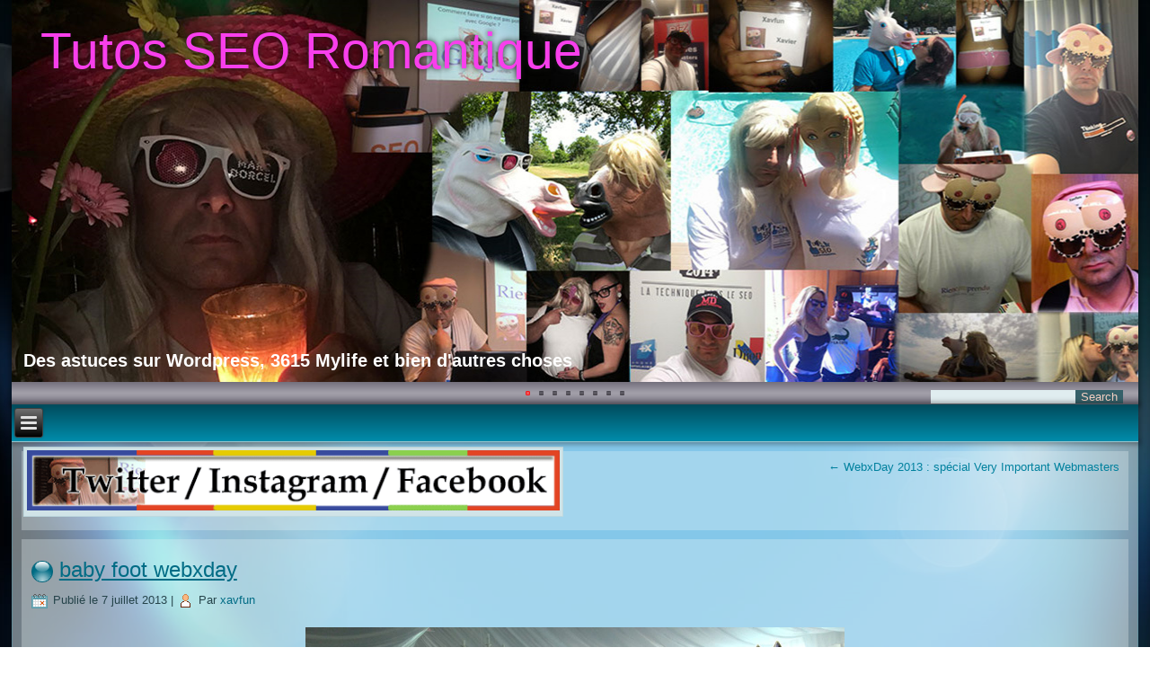

--- FILE ---
content_type: text/html; charset=UTF-8
request_url: http://www.xavfun.info/2013/07/07/webxday-2013/webxday-076/
body_size: 9304
content:
<!DOCTYPE html>
<html lang="fr-FR">
<head>
<meta charset="UTF-8" />
<!-- Created by Artisteer v4.2.0.60623 -->
<meta name="viewport" content="initial-scale = 1.0, maximum-scale = 1.0, user-scalable = no, width = device-width" />
<!--[if lt IE 9]><script src="/html5.js"></script><![endif]-->

<link rel="stylesheet" href="http://www.xavfun.info/wp-content/themes/xavfun2k18/style.css" media="screen" />
<link rel="pingback" href="http://www.xavfun.info/xmlrpc.php" />
<meta name='robots' content='index, follow, max-image-preview:large, max-snippet:-1, max-video-preview:-1' />
	<style>img:is([sizes="auto" i], [sizes^="auto," i]) { contain-intrinsic-size: 3000px 1500px }</style>
	
	<!-- This site is optimized with the Yoast SEO plugin v25.9 - https://yoast.com/wordpress/plugins/seo/ -->
	<title>baby foot webxday - Tutos SEO Romantique</title>
	<link rel="canonical" href="http://www.xavfun.info/2013/07/07/webxday-2013/webxday-076/" />
	<meta property="og:locale" content="fr_FR" />
	<meta property="og:type" content="article" />
	<meta property="og:title" content="baby foot webxday - Tutos SEO Romantique" />
	<meta property="og:description" content="baby foot webxday" />
	<meta property="og:url" content="http://www.xavfun.info/2013/07/07/webxday-2013/webxday-076/" />
	<meta property="og:site_name" content="Tutos SEO Romantique" />
	<meta property="og:image" content="http://www.xavfun.info/2013/07/07/webxday-2013/webxday-076" />
	<meta property="og:image:width" content="800" />
	<meta property="og:image:height" content="600" />
	<meta property="og:image:type" content="image/jpeg" />
	<meta name="twitter:card" content="summary_large_image" />
	<meta name="twitter:site" content="@xavfun" />
	<script type="application/ld+json" class="yoast-schema-graph">{"@context":"https://schema.org","@graph":[{"@type":"WebPage","@id":"http://www.xavfun.info/2013/07/07/webxday-2013/webxday-076/","url":"http://www.xavfun.info/2013/07/07/webxday-2013/webxday-076/","name":"baby foot webxday - Tutos SEO Romantique","isPartOf":{"@id":"http://www.xavfun.info/#website"},"primaryImageOfPage":{"@id":"http://www.xavfun.info/2013/07/07/webxday-2013/webxday-076/#primaryimage"},"image":{"@id":"http://www.xavfun.info/2013/07/07/webxday-2013/webxday-076/#primaryimage"},"thumbnailUrl":"http://www.xavfun.info/wp-content/uploads/2013/07/webxday-076.jpg","datePublished":"2013-07-07T01:17:44+00:00","breadcrumb":{"@id":"http://www.xavfun.info/2013/07/07/webxday-2013/webxday-076/#breadcrumb"},"inLanguage":"fr-FR","potentialAction":[{"@type":"ReadAction","target":["http://www.xavfun.info/2013/07/07/webxday-2013/webxday-076/"]}]},{"@type":"ImageObject","inLanguage":"fr-FR","@id":"http://www.xavfun.info/2013/07/07/webxday-2013/webxday-076/#primaryimage","url":"http://www.xavfun.info/wp-content/uploads/2013/07/webxday-076.jpg","contentUrl":"http://www.xavfun.info/wp-content/uploads/2013/07/webxday-076.jpg","width":800,"height":600},{"@type":"BreadcrumbList","@id":"http://www.xavfun.info/2013/07/07/webxday-2013/webxday-076/#breadcrumb","itemListElement":[{"@type":"ListItem","position":1,"name":"Accueil","item":"http://www.xavfun.info/"},{"@type":"ListItem","position":2,"name":"WebxDay 2013 : spécial Very Important Webmasters","item":"http://www.xavfun.info/2013/07/07/webxday-2013/"},{"@type":"ListItem","position":3,"name":"baby foot webxday"}]},{"@type":"WebSite","@id":"http://www.xavfun.info/#website","url":"http://www.xavfun.info/","name":"Tutos SEO Romantique","description":"Des astuces sur Wordpress, 3615 Mylife et bien d&#039;autres choses","potentialAction":[{"@type":"SearchAction","target":{"@type":"EntryPoint","urlTemplate":"http://www.xavfun.info/?s={search_term_string}"},"query-input":{"@type":"PropertyValueSpecification","valueRequired":true,"valueName":"search_term_string"}}],"inLanguage":"fr-FR"}]}</script>
	<!-- / Yoast SEO plugin. -->


<link rel="alternate" type="application/rss+xml" title="Tutos SEO Romantique &raquo; Flux" href="http://www.xavfun.info/feed/" />
<link rel="alternate" type="application/rss+xml" title="Tutos SEO Romantique &raquo; Flux des commentaires" href="http://www.xavfun.info/comments/feed/" />
<link rel="alternate" type="application/rss+xml" title="Tutos SEO Romantique &raquo; baby foot webxday Flux des commentaires" href="http://www.xavfun.info/2013/07/07/webxday-2013/webxday-076/feed/" />
<script type="text/javascript">
/* <![CDATA[ */
window._wpemojiSettings = {"baseUrl":"https:\/\/s.w.org\/images\/core\/emoji\/16.0.1\/72x72\/","ext":".png","svgUrl":"https:\/\/s.w.org\/images\/core\/emoji\/16.0.1\/svg\/","svgExt":".svg","source":{"concatemoji":"http:\/\/www.xavfun.info\/wp-includes\/js\/wp-emoji-release.min.js?ver=36f91932b930707aba43e2317ad19b24"}};
/*! This file is auto-generated */
!function(s,n){var o,i,e;function c(e){try{var t={supportTests:e,timestamp:(new Date).valueOf()};sessionStorage.setItem(o,JSON.stringify(t))}catch(e){}}function p(e,t,n){e.clearRect(0,0,e.canvas.width,e.canvas.height),e.fillText(t,0,0);var t=new Uint32Array(e.getImageData(0,0,e.canvas.width,e.canvas.height).data),a=(e.clearRect(0,0,e.canvas.width,e.canvas.height),e.fillText(n,0,0),new Uint32Array(e.getImageData(0,0,e.canvas.width,e.canvas.height).data));return t.every(function(e,t){return e===a[t]})}function u(e,t){e.clearRect(0,0,e.canvas.width,e.canvas.height),e.fillText(t,0,0);for(var n=e.getImageData(16,16,1,1),a=0;a<n.data.length;a++)if(0!==n.data[a])return!1;return!0}function f(e,t,n,a){switch(t){case"flag":return n(e,"\ud83c\udff3\ufe0f\u200d\u26a7\ufe0f","\ud83c\udff3\ufe0f\u200b\u26a7\ufe0f")?!1:!n(e,"\ud83c\udde8\ud83c\uddf6","\ud83c\udde8\u200b\ud83c\uddf6")&&!n(e,"\ud83c\udff4\udb40\udc67\udb40\udc62\udb40\udc65\udb40\udc6e\udb40\udc67\udb40\udc7f","\ud83c\udff4\u200b\udb40\udc67\u200b\udb40\udc62\u200b\udb40\udc65\u200b\udb40\udc6e\u200b\udb40\udc67\u200b\udb40\udc7f");case"emoji":return!a(e,"\ud83e\udedf")}return!1}function g(e,t,n,a){var r="undefined"!=typeof WorkerGlobalScope&&self instanceof WorkerGlobalScope?new OffscreenCanvas(300,150):s.createElement("canvas"),o=r.getContext("2d",{willReadFrequently:!0}),i=(o.textBaseline="top",o.font="600 32px Arial",{});return e.forEach(function(e){i[e]=t(o,e,n,a)}),i}function t(e){var t=s.createElement("script");t.src=e,t.defer=!0,s.head.appendChild(t)}"undefined"!=typeof Promise&&(o="wpEmojiSettingsSupports",i=["flag","emoji"],n.supports={everything:!0,everythingExceptFlag:!0},e=new Promise(function(e){s.addEventListener("DOMContentLoaded",e,{once:!0})}),new Promise(function(t){var n=function(){try{var e=JSON.parse(sessionStorage.getItem(o));if("object"==typeof e&&"number"==typeof e.timestamp&&(new Date).valueOf()<e.timestamp+604800&&"object"==typeof e.supportTests)return e.supportTests}catch(e){}return null}();if(!n){if("undefined"!=typeof Worker&&"undefined"!=typeof OffscreenCanvas&&"undefined"!=typeof URL&&URL.createObjectURL&&"undefined"!=typeof Blob)try{var e="postMessage("+g.toString()+"("+[JSON.stringify(i),f.toString(),p.toString(),u.toString()].join(",")+"));",a=new Blob([e],{type:"text/javascript"}),r=new Worker(URL.createObjectURL(a),{name:"wpTestEmojiSupports"});return void(r.onmessage=function(e){c(n=e.data),r.terminate(),t(n)})}catch(e){}c(n=g(i,f,p,u))}t(n)}).then(function(e){for(var t in e)n.supports[t]=e[t],n.supports.everything=n.supports.everything&&n.supports[t],"flag"!==t&&(n.supports.everythingExceptFlag=n.supports.everythingExceptFlag&&n.supports[t]);n.supports.everythingExceptFlag=n.supports.everythingExceptFlag&&!n.supports.flag,n.DOMReady=!1,n.readyCallback=function(){n.DOMReady=!0}}).then(function(){return e}).then(function(){var e;n.supports.everything||(n.readyCallback(),(e=n.source||{}).concatemoji?t(e.concatemoji):e.wpemoji&&e.twemoji&&(t(e.twemoji),t(e.wpemoji)))}))}((window,document),window._wpemojiSettings);
/* ]]> */
</script>
<link rel='stylesheet' id='wpfb-css' href='//www.xavfun.info/wp-content/plugins/wp-filebase/wp-filebase.css?t=1462377036&#038;ver=3.4.4' type='text/css' media='all' />
<style id='wp-emoji-styles-inline-css' type='text/css'>

	img.wp-smiley, img.emoji {
		display: inline !important;
		border: none !important;
		box-shadow: none !important;
		height: 1em !important;
		width: 1em !important;
		margin: 0 0.07em !important;
		vertical-align: -0.1em !important;
		background: none !important;
		padding: 0 !important;
	}
</style>
<link rel='stylesheet' id='wp-block-library-css' href='http://www.xavfun.info/wp-includes/css/dist/block-library/style.min.css?ver=36f91932b930707aba43e2317ad19b24' type='text/css' media='all' />
<style id='classic-theme-styles-inline-css' type='text/css'>
/*! This file is auto-generated */
.wp-block-button__link{color:#fff;background-color:#32373c;border-radius:9999px;box-shadow:none;text-decoration:none;padding:calc(.667em + 2px) calc(1.333em + 2px);font-size:1.125em}.wp-block-file__button{background:#32373c;color:#fff;text-decoration:none}
</style>
<style id='global-styles-inline-css' type='text/css'>
:root{--wp--preset--aspect-ratio--square: 1;--wp--preset--aspect-ratio--4-3: 4/3;--wp--preset--aspect-ratio--3-4: 3/4;--wp--preset--aspect-ratio--3-2: 3/2;--wp--preset--aspect-ratio--2-3: 2/3;--wp--preset--aspect-ratio--16-9: 16/9;--wp--preset--aspect-ratio--9-16: 9/16;--wp--preset--color--black: #000000;--wp--preset--color--cyan-bluish-gray: #abb8c3;--wp--preset--color--white: #ffffff;--wp--preset--color--pale-pink: #f78da7;--wp--preset--color--vivid-red: #cf2e2e;--wp--preset--color--luminous-vivid-orange: #ff6900;--wp--preset--color--luminous-vivid-amber: #fcb900;--wp--preset--color--light-green-cyan: #7bdcb5;--wp--preset--color--vivid-green-cyan: #00d084;--wp--preset--color--pale-cyan-blue: #8ed1fc;--wp--preset--color--vivid-cyan-blue: #0693e3;--wp--preset--color--vivid-purple: #9b51e0;--wp--preset--gradient--vivid-cyan-blue-to-vivid-purple: linear-gradient(135deg,rgba(6,147,227,1) 0%,rgb(155,81,224) 100%);--wp--preset--gradient--light-green-cyan-to-vivid-green-cyan: linear-gradient(135deg,rgb(122,220,180) 0%,rgb(0,208,130) 100%);--wp--preset--gradient--luminous-vivid-amber-to-luminous-vivid-orange: linear-gradient(135deg,rgba(252,185,0,1) 0%,rgba(255,105,0,1) 100%);--wp--preset--gradient--luminous-vivid-orange-to-vivid-red: linear-gradient(135deg,rgba(255,105,0,1) 0%,rgb(207,46,46) 100%);--wp--preset--gradient--very-light-gray-to-cyan-bluish-gray: linear-gradient(135deg,rgb(238,238,238) 0%,rgb(169,184,195) 100%);--wp--preset--gradient--cool-to-warm-spectrum: linear-gradient(135deg,rgb(74,234,220) 0%,rgb(151,120,209) 20%,rgb(207,42,186) 40%,rgb(238,44,130) 60%,rgb(251,105,98) 80%,rgb(254,248,76) 100%);--wp--preset--gradient--blush-light-purple: linear-gradient(135deg,rgb(255,206,236) 0%,rgb(152,150,240) 100%);--wp--preset--gradient--blush-bordeaux: linear-gradient(135deg,rgb(254,205,165) 0%,rgb(254,45,45) 50%,rgb(107,0,62) 100%);--wp--preset--gradient--luminous-dusk: linear-gradient(135deg,rgb(255,203,112) 0%,rgb(199,81,192) 50%,rgb(65,88,208) 100%);--wp--preset--gradient--pale-ocean: linear-gradient(135deg,rgb(255,245,203) 0%,rgb(182,227,212) 50%,rgb(51,167,181) 100%);--wp--preset--gradient--electric-grass: linear-gradient(135deg,rgb(202,248,128) 0%,rgb(113,206,126) 100%);--wp--preset--gradient--midnight: linear-gradient(135deg,rgb(2,3,129) 0%,rgb(40,116,252) 100%);--wp--preset--font-size--small: 13px;--wp--preset--font-size--medium: 20px;--wp--preset--font-size--large: 36px;--wp--preset--font-size--x-large: 42px;--wp--preset--spacing--20: 0.44rem;--wp--preset--spacing--30: 0.67rem;--wp--preset--spacing--40: 1rem;--wp--preset--spacing--50: 1.5rem;--wp--preset--spacing--60: 2.25rem;--wp--preset--spacing--70: 3.38rem;--wp--preset--spacing--80: 5.06rem;--wp--preset--shadow--natural: 6px 6px 9px rgba(0, 0, 0, 0.2);--wp--preset--shadow--deep: 12px 12px 50px rgba(0, 0, 0, 0.4);--wp--preset--shadow--sharp: 6px 6px 0px rgba(0, 0, 0, 0.2);--wp--preset--shadow--outlined: 6px 6px 0px -3px rgba(255, 255, 255, 1), 6px 6px rgba(0, 0, 0, 1);--wp--preset--shadow--crisp: 6px 6px 0px rgba(0, 0, 0, 1);}:where(.is-layout-flex){gap: 0.5em;}:where(.is-layout-grid){gap: 0.5em;}body .is-layout-flex{display: flex;}.is-layout-flex{flex-wrap: wrap;align-items: center;}.is-layout-flex > :is(*, div){margin: 0;}body .is-layout-grid{display: grid;}.is-layout-grid > :is(*, div){margin: 0;}:where(.wp-block-columns.is-layout-flex){gap: 2em;}:where(.wp-block-columns.is-layout-grid){gap: 2em;}:where(.wp-block-post-template.is-layout-flex){gap: 1.25em;}:where(.wp-block-post-template.is-layout-grid){gap: 1.25em;}.has-black-color{color: var(--wp--preset--color--black) !important;}.has-cyan-bluish-gray-color{color: var(--wp--preset--color--cyan-bluish-gray) !important;}.has-white-color{color: var(--wp--preset--color--white) !important;}.has-pale-pink-color{color: var(--wp--preset--color--pale-pink) !important;}.has-vivid-red-color{color: var(--wp--preset--color--vivid-red) !important;}.has-luminous-vivid-orange-color{color: var(--wp--preset--color--luminous-vivid-orange) !important;}.has-luminous-vivid-amber-color{color: var(--wp--preset--color--luminous-vivid-amber) !important;}.has-light-green-cyan-color{color: var(--wp--preset--color--light-green-cyan) !important;}.has-vivid-green-cyan-color{color: var(--wp--preset--color--vivid-green-cyan) !important;}.has-pale-cyan-blue-color{color: var(--wp--preset--color--pale-cyan-blue) !important;}.has-vivid-cyan-blue-color{color: var(--wp--preset--color--vivid-cyan-blue) !important;}.has-vivid-purple-color{color: var(--wp--preset--color--vivid-purple) !important;}.has-black-background-color{background-color: var(--wp--preset--color--black) !important;}.has-cyan-bluish-gray-background-color{background-color: var(--wp--preset--color--cyan-bluish-gray) !important;}.has-white-background-color{background-color: var(--wp--preset--color--white) !important;}.has-pale-pink-background-color{background-color: var(--wp--preset--color--pale-pink) !important;}.has-vivid-red-background-color{background-color: var(--wp--preset--color--vivid-red) !important;}.has-luminous-vivid-orange-background-color{background-color: var(--wp--preset--color--luminous-vivid-orange) !important;}.has-luminous-vivid-amber-background-color{background-color: var(--wp--preset--color--luminous-vivid-amber) !important;}.has-light-green-cyan-background-color{background-color: var(--wp--preset--color--light-green-cyan) !important;}.has-vivid-green-cyan-background-color{background-color: var(--wp--preset--color--vivid-green-cyan) !important;}.has-pale-cyan-blue-background-color{background-color: var(--wp--preset--color--pale-cyan-blue) !important;}.has-vivid-cyan-blue-background-color{background-color: var(--wp--preset--color--vivid-cyan-blue) !important;}.has-vivid-purple-background-color{background-color: var(--wp--preset--color--vivid-purple) !important;}.has-black-border-color{border-color: var(--wp--preset--color--black) !important;}.has-cyan-bluish-gray-border-color{border-color: var(--wp--preset--color--cyan-bluish-gray) !important;}.has-white-border-color{border-color: var(--wp--preset--color--white) !important;}.has-pale-pink-border-color{border-color: var(--wp--preset--color--pale-pink) !important;}.has-vivid-red-border-color{border-color: var(--wp--preset--color--vivid-red) !important;}.has-luminous-vivid-orange-border-color{border-color: var(--wp--preset--color--luminous-vivid-orange) !important;}.has-luminous-vivid-amber-border-color{border-color: var(--wp--preset--color--luminous-vivid-amber) !important;}.has-light-green-cyan-border-color{border-color: var(--wp--preset--color--light-green-cyan) !important;}.has-vivid-green-cyan-border-color{border-color: var(--wp--preset--color--vivid-green-cyan) !important;}.has-pale-cyan-blue-border-color{border-color: var(--wp--preset--color--pale-cyan-blue) !important;}.has-vivid-cyan-blue-border-color{border-color: var(--wp--preset--color--vivid-cyan-blue) !important;}.has-vivid-purple-border-color{border-color: var(--wp--preset--color--vivid-purple) !important;}.has-vivid-cyan-blue-to-vivid-purple-gradient-background{background: var(--wp--preset--gradient--vivid-cyan-blue-to-vivid-purple) !important;}.has-light-green-cyan-to-vivid-green-cyan-gradient-background{background: var(--wp--preset--gradient--light-green-cyan-to-vivid-green-cyan) !important;}.has-luminous-vivid-amber-to-luminous-vivid-orange-gradient-background{background: var(--wp--preset--gradient--luminous-vivid-amber-to-luminous-vivid-orange) !important;}.has-luminous-vivid-orange-to-vivid-red-gradient-background{background: var(--wp--preset--gradient--luminous-vivid-orange-to-vivid-red) !important;}.has-very-light-gray-to-cyan-bluish-gray-gradient-background{background: var(--wp--preset--gradient--very-light-gray-to-cyan-bluish-gray) !important;}.has-cool-to-warm-spectrum-gradient-background{background: var(--wp--preset--gradient--cool-to-warm-spectrum) !important;}.has-blush-light-purple-gradient-background{background: var(--wp--preset--gradient--blush-light-purple) !important;}.has-blush-bordeaux-gradient-background{background: var(--wp--preset--gradient--blush-bordeaux) !important;}.has-luminous-dusk-gradient-background{background: var(--wp--preset--gradient--luminous-dusk) !important;}.has-pale-ocean-gradient-background{background: var(--wp--preset--gradient--pale-ocean) !important;}.has-electric-grass-gradient-background{background: var(--wp--preset--gradient--electric-grass) !important;}.has-midnight-gradient-background{background: var(--wp--preset--gradient--midnight) !important;}.has-small-font-size{font-size: var(--wp--preset--font-size--small) !important;}.has-medium-font-size{font-size: var(--wp--preset--font-size--medium) !important;}.has-large-font-size{font-size: var(--wp--preset--font-size--large) !important;}.has-x-large-font-size{font-size: var(--wp--preset--font-size--x-large) !important;}
:where(.wp-block-post-template.is-layout-flex){gap: 1.25em;}:where(.wp-block-post-template.is-layout-grid){gap: 1.25em;}
:where(.wp-block-columns.is-layout-flex){gap: 2em;}:where(.wp-block-columns.is-layout-grid){gap: 2em;}
:root :where(.wp-block-pullquote){font-size: 1.5em;line-height: 1.6;}
</style>
<link rel='stylesheet' id='contact-form-7-css' href='http://www.xavfun.info/wp-content/plugins/contact-form-7/includes/css/styles.css?ver=6.1.1' type='text/css' media='all' />
<link rel='stylesheet' id='kk-star-ratings-css' href='http://www.xavfun.info/wp-content/plugins/kk-star-ratings/src/core/public/css/kk-star-ratings.min.css?ver=5.4.10.2' type='text/css' media='all' />
<!--[if lte IE 7]>
<link rel='stylesheet' id='style.ie7.css-css' href='http://www.xavfun.info/wp-content/themes/xavfun2k18/style.ie7.css?ver=36f91932b930707aba43e2317ad19b24' type='text/css' media='screen' />
<![endif]-->
<link rel='stylesheet' id='style.responsive.css-css' href='http://www.xavfun.info/wp-content/themes/xavfun2k18/style.responsive.css?ver=36f91932b930707aba43e2317ad19b24' type='text/css' media='all' />
<script type="text/javascript" src="http://www.xavfun.info/wp-content/plugins/gallery-widget-pro/js/fastinit.js?ver=1.3" id="fastinit-js"></script>
<script type="text/javascript" src="https://ajax.googleapis.com/ajax/libs/prototype/1.7.1.0/prototype.js?ver=1.7.1" id="prototype-js"></script>
<script type="text/javascript" src="https://ajax.googleapis.com/ajax/libs/scriptaculous/1.9.0/scriptaculous.js?ver=1.9.0" id="scriptaculous-root-js"></script>
<script type="text/javascript" src="https://ajax.googleapis.com/ajax/libs/scriptaculous/1.9.0/effects.js?ver=1.9.0" id="scriptaculous-effects-js"></script>
<script type="text/javascript" src="http://www.xavfun.info/wp-content/plugins/gallery-widget-pro/js/crossfade.js?ver=4.1" id="crossfade-js"></script>
<script type="text/javascript" src="http://www.xavfun.info/wp-content/plugins/gallery-widget-pro/js/gallery-widget-pro.js?ver=0.0.1a" id="gallery-widget-pro-js"></script>
<script type="text/javascript" src="http://www.xavfun.info/wp-content/themes/xavfun2k18/jquery.js?ver=36f91932b930707aba43e2317ad19b24" id="jquery-js"></script>
<script type="text/javascript" src="http://www.xavfun.info/wp-content/themes/xavfun2k18/jquery-migrate-1.1.1.js?ver=36f91932b930707aba43e2317ad19b24" id="jquery_migrate-js"></script>
<script type="text/javascript" src="http://www.xavfun.info/wp-content/themes/xavfun2k18/script.js?ver=36f91932b930707aba43e2317ad19b24" id="script.js-js"></script>
<script type="text/javascript" src="http://www.xavfun.info/wp-content/themes/xavfun2k18/script.responsive.js?ver=36f91932b930707aba43e2317ad19b24" id="script.responsive.js-js"></script>
<link rel="https://api.w.org/" href="http://www.xavfun.info/wp-json/" /><link rel="alternate" title="JSON" type="application/json" href="http://www.xavfun.info/wp-json/wp/v2/media/990" /><link rel="EditURI" type="application/rsd+xml" title="RSD" href="http://www.xavfun.info/xmlrpc.php?rsd" />
<link rel='shortlink' href='http://www.xavfun.info/?p=990' />
<link rel="alternate" title="oEmbed (JSON)" type="application/json+oembed" href="http://www.xavfun.info/wp-json/oembed/1.0/embed?url=http%3A%2F%2Fwww.xavfun.info%2F2013%2F07%2F07%2Fwebxday-2013%2Fwebxday-076%2F" />
<link rel="alternate" title="oEmbed (XML)" type="text/xml+oembed" href="http://www.xavfun.info/wp-json/oembed/1.0/embed?url=http%3A%2F%2Fwww.xavfun.info%2F2013%2F07%2F07%2Fwebxday-2013%2Fwebxday-076%2F&#038;format=xml" />
<link rel="shortcut icon" href="http://www.xavfun.info/wp-content/themes/xavfun2k18/favicon.ico" />


<link rel='home' href='http://www.xavfun.info/' /></head>
<body class="attachment wp-singular attachment-template-default single single-attachment postid-990 attachmentid-990 attachment-jpeg wp-theme-xavfun2k18">

<div id="xav-main">

<header class="xav-header clickable">

    <div class="xav-shapes">
        
            </div>

<div class="xav-slider xav-slidecontainerheader" data-width="1300" data-height="450">
    <div class="xav-slider-inner">
<div class="xav-slide-item xav-slideheader0">


</div>
<div class="xav-slide-item xav-slideheader1">


</div>
<div class="xav-slide-item xav-slideheader2">


</div>
<div class="xav-slide-item xav-slideheader3">


</div>
<div class="xav-slide-item xav-slideheader4">


</div>
<div class="xav-slide-item xav-slideheader5">


</div>
<div class="xav-slide-item xav-slideheader6">


</div>
<div class="xav-slide-item xav-slideheader7">


</div>

    </div>
</div>


<div class="xav-slidenavigator xav-slidenavigatorheader" data-left="0" data-top="1">
<a href="#" class="xav-slidenavigatoritem"></a><a href="#" class="xav-slidenavigatoritem"></a><a href="#" class="xav-slidenavigatoritem"></a><a href="#" class="xav-slidenavigatoritem"></a><a href="#" class="xav-slidenavigatoritem"></a><a href="#" class="xav-slidenavigatoritem"></a><a href="#" class="xav-slidenavigatoritem"></a><a href="#" class="xav-slidenavigatoritem"></a>
</div>



		<div class="xav-headline">
    <a href="http://www.xavfun.info/">Tutos SEO Romantique</a>
</div>
		<div class="xav-slogan">Des astuces sur Wordpress, 3615 Mylife et bien d&#039;autres choses</div>




<div class="xav-textblock xav-object957189213">
    <form class="xav-search" method="get" name="searchform" action="http://www.xavfun.info/">
	<input name="s" type="text" value="" />
	<input class="xav-search-button" type="submit" value="Search" />
</form></div>
                
                    
</header>

<nav class="xav-nav">
    
<ul class="xav-hmenu">
	<li class="menu-item-home"><a href="http://www.xavfun.info" title="Accueil">Accueil</a>
	</li>
	<li class="menu-item-522"><a href="http://www.xavfun.info/best-of-fun/" title="Best Of Fun">Best Of Fun</a>
	</li>
	<li class="menu-item-304"><a href="http://www.xavfun.info/contact/" title="contact">contact</a>
	</li>
	<li class="menu-item-751"><a href="http://www.xavfun.info/tests-outils-seo/" title="Tests outils SEO">Tests outils SEO</a>
	<ul>
		<li class="menu-item-1559"><a href="http://www.xavfun.info/tests-outils-seo/followadder/" title="Followadder">Followadder</a>
		</li>
		<li class="menu-item-1532"><a href="http://www.xavfun.info/tests-outils-seo/tweetattackspro-3/" title="TweetAttacksPro 3">TweetAttacksPro 3</a>
		</li>
		<li class="menu-item-2019"><a href="http://www.xavfun.info/tests-outils-seo/vidiq/" title="vidiQ">vidiQ</a>
		</li>
		<li class="menu-item-760"><a href="http://www.xavfun.info/tests-outils-seo/tweetadder-4/" title="TweetAdder 4">TweetAdder 4</a>
		</li>
	</ul>
	</li>
	<li class="menu-item-22"><a href="http://www.xavfun.info/tutos-wordpress/" title="Tutos Wordpress">Tutos WordPress</a>
	<ul>
		<li class="menu-item-42"><a href="http://www.xavfun.info/tutos-wordpress/configuration-htaccess/" title="Configuration htaccess">Configuration htaccess</a>
		</li>
		<li class="menu-item-29"><a href="http://www.xavfun.info/tutos-wordpress/domain-mapping/" title="Domain Mapping">Domain Mapping</a>
		</li>
		<li class="menu-item-14"><a href="http://www.xavfun.info/tutos-wordpress/wordpress-multi-sites/" title="Wordpress Multi Sites">WordPress Multi Sites</a>
		</li>
	</ul>
	</li>
</ul>
 
    </nav><div class="xav-sheet clearfix">
            <div class="xav-layout-wrapper">
                <div class="xav-content-layout">
                    <div class="xav-content-layout-row">
                        <div class="xav-layout-cell xav-content">
			<div  id="custom_html-9" class="xav-block widget_text widget widget_custom_html  clearfix">
        <div class="xav-blockcontent"><div class="textwidget custom-html-widget"><p style="text-align: center;"><a href="http://www.riencomprendu.com/" target="_blank" rel="noopener"><img class="alignnone wp-image-1699 size-full" title="RienComprendu : bot twitter, bot facebook, bot instagram, bot youtube, bot linkedin" src="http://www.xavfun.info/wp-content/uploads/2018/03/ban-riencomprendu.gif" alt="RienComprendu : bot twitter, bot facebook, bot instagram, bot youtube, bot linkedin" width="612" height="69" /></a></p></div></div>
</div>				<article class="xav-post xav-article " style="">
                                                                                                <div class="xav-postcontent clearfix"><div class="navigation">
    <div class="alignleft"></div>
    <div class="alignright"><a href="http://www.xavfun.info/2013/07/07/webxday-2013/" title="Revenir à WebxDay 2013 : spécial Very Important Webmasters" rel="gallery"><span class="meta-nav">&larr;</span> WebxDay 2013 : spécial Very Important Webmasters</a></div>
 </div></div>


</article>
		<article id="post-990"  class="xav-post xav-article  post-990 attachment type-attachment status-inherit hentry" style="">
                                <h1 class="xav-postheader entry-title"><span class="xav-postheadericon"><a href="http://www.xavfun.info/2013/07/07/webxday-2013/webxday-076/" rel="bookmark" title="baby foot webxday">baby foot webxday</a></span></h1>                                                <div class="xav-postheadericons xav-metadata-icons"><span class="xav-postdateicon"><span class="date">Publié le</span> <span class="entry-date updated" title="2 h 17 min">7 juillet 2013</span></span> | <span class="xav-postauthoricon"><span class="author">Par</span> <span class="author vcard"><a class="url fn n" href="http://www.xavfun.info/author/xavfun/" title="Afficher tous les articles par xavfun">xavfun</a></span></span></div>                <div class="xav-postcontent clearfix">	<p class="attachment center">
		<a href="http://www.xavfun.info/2013/07/07/webxday-2013/webxday-077/" title="baby foot webxday" rel="attachment">
			<img width="600" height="450" src="http://www.xavfun.info/wp-content/uploads/2013/07/webxday-076.jpg" class="attachment-600x9999 size-600x9999" alt="" decoding="async" fetchpriority="high" srcset="http://www.xavfun.info/wp-content/uploads/2013/07/webxday-076.jpg 800w, http://www.xavfun.info/wp-content/uploads/2013/07/webxday-076-300x225.jpg 300w" sizes="(max-width: 600px) 100vw, 600px" />		</a>
	</p>
	<p>baby foot webxday</p>
<div style="clear:both;"></div><p class="center">La taille originale est de <a href="http://www.xavfun.info/wp-content/uploads/2013/07/webxday-076.jpg" title="Lien vers l&rsquo;image originale">800 &times; 600</a> pixels</p><div class="navigation">
    <div class="alignleft"><a href='http://www.xavfun.info/2013/07/07/webxday-2013/webxday-077/'>baby foot sexy</a> &raquo;</div>
    <div class="alignright">&laquo; <a href='http://www.xavfun.info/2013/07/07/webxday-2013/webxday-075/'>baby foot webxday</a></div>
 </div></div>


</article>
		<div id="respond" class="xav-commentsform" class="comment-respond">
		<h2 id="reply-title" class="xav-postheader" class="comment-reply-title">Laisser un commentaire <small><a rel="nofollow" id="cancel-comment-reply-link" href="/2013/07/07/webxday-2013/webxday-076/#respond" style="display:none;">Annuler la réponse</a></small></h2><form action="http://www.xavfun.info/wp-comments-post.php" method="post" id="commentform" class="comment-form"><p class="comment-notes"><span id="email-notes">Votre adresse e-mail ne sera pas publiée.</span> <span class="required-field-message">Les champs obligatoires sont indiqués avec <span class="required">*</span></span></p><script type="text/javascript" language="javascript">
/* <![CDATA[ */
	function grin(tag) {
		var myField;
		tag = ' ' + tag + ' ';
		if (document.getElementById('comment') && document.getElementById('comment').type == 'textarea') {
			myField = document.getElementById('comment');
		} else {
			return false;
		}
		if (document.selection) {
			myField.focus();
			sel = document.selection.createRange();
			sel.text = tag;
			myField.focus();
		}
		else if (myField.selectionStart || myField.selectionStart == '0') {
			var startPos = myField.selectionStart;
			var endPos = myField.selectionEnd;
			var cursorPos = endPos;
			myField.value = myField.value.substring(0, startPos)
				+ tag
				+ myField.value.substring(endPos, myField.value.length);
			cursorPos += tag.length;
			myField.focus();
			myField.selectionStart = cursorPos;
			myField.selectionEnd = cursorPos;
		}
		else {
			myField.value += tag;
			myField.focus();
		}
	}
/* ]]> */
</script>
	<p class="smilies"><a href="javascript:grin(':?:')"><img class="wp-smiley" src="http://www.xavfun.info/wp-includes/images/smilies/icon_question.gif" alt="" /></a><a href="javascript:grin(':razz:')"><img class="wp-smiley" src="http://www.xavfun.info/wp-includes/images/smilies/icon_razz.gif" alt="" /></a><a href="javascript:grin(':sad:')"><img class="wp-smiley" src="http://www.xavfun.info/wp-includes/images/smilies/icon_sad.gif" alt="" /></a><a href="javascript:grin(':evil:')"><img class="wp-smiley" src="http://www.xavfun.info/wp-includes/images/smilies/icon_evil.gif" alt="" /></a><a href="javascript:grin(':!:')"><img class="wp-smiley" src="http://www.xavfun.info/wp-includes/images/smilies/icon_exclaim.gif" alt="" /></a><a href="javascript:grin(':smile:')"><img class="wp-smiley" src="http://www.xavfun.info/wp-includes/images/smilies/icon_smile.gif" alt="" /></a><a href="javascript:grin(':oops:')"><img class="wp-smiley" src="http://www.xavfun.info/wp-includes/images/smilies/icon_redface.gif" alt="" /></a><a href="javascript:grin(':grin:')"><img class="wp-smiley" src="http://www.xavfun.info/wp-includes/images/smilies/icon_biggrin.gif" alt="" /></a><a href="javascript:grin(':eek:')"><img class="wp-smiley" src="http://www.xavfun.info/wp-includes/images/smilies/icon_surprised.gif" alt="" /></a><a href="javascript:grin(':shock:')"><img class="wp-smiley" src="http://www.xavfun.info/wp-includes/images/smilies/icon_eek.gif" alt="" /></a><a href="javascript:grin(':???:')"><img class="wp-smiley" src="http://www.xavfun.info/wp-includes/images/smilies/icon_confused.gif" alt="" /></a><a href="javascript:grin(':cool:')"><img class="wp-smiley" src="http://www.xavfun.info/wp-includes/images/smilies/icon_cool.gif" alt="" /></a><a href="javascript:grin(':lol:')"><img class="wp-smiley" src="http://www.xavfun.info/wp-includes/images/smilies/icon_lol.gif" alt="" /></a><a href="javascript:grin(':mad:')"><img class="wp-smiley" src="http://www.xavfun.info/wp-includes/images/smilies/icon_mad.gif" alt="" /></a><a href="javascript:grin(':twisted:')"><img class="wp-smiley" src="http://www.xavfun.info/wp-includes/images/smilies/icon_twisted.gif" alt="" /></a><a href="javascript:grin(':roll:')"><img class="wp-smiley" src="http://www.xavfun.info/wp-includes/images/smilies/icon_rolleyes.gif" alt="" /></a><a href="javascript:grin(':wink:')"><img class="wp-smiley" src="http://www.xavfun.info/wp-includes/images/smilies/icon_wink.gif" alt="" /></a><a href="javascript:grin(':idea:')"><img class="wp-smiley" src="http://www.xavfun.info/wp-includes/images/smilies/icon_idea.gif" alt="" /></a><a href="javascript:grin(':arrow:')"><img class="wp-smiley" src="http://www.xavfun.info/wp-includes/images/smilies/icon_arrow.gif" alt="" /></a><a href="javascript:grin(':neutral:')"><img class="wp-smiley" src="http://www.xavfun.info/wp-includes/images/smilies/icon_neutral.gif" alt="" /></a><a href="javascript:grin(':cry:')"><img class="wp-smiley" src="http://www.xavfun.info/wp-includes/images/smilies/icon_cry.gif" alt="" /></a><a href="javascript:grin(':mrgreen:')"><img class="wp-smiley" src="http://www.xavfun.info/wp-includes/images/smilies/icon_mrgreen.gif" alt="" /></a></p><p class="comment-form-comment"><label for="comment">Commentaire <span class="required">*</span></label> <textarea id="comment" name="comment" cols="45" rows="8" maxlength="65525" required="required"></textarea></p><p class="comment-form-author"><label for="author">Nom <span class="required">*</span></label> <input id="author" name="author" type="text" value="" size="30" maxlength="245" autocomplete="name" required="required" /></p>
<p class="comment-form-email"><label for="email">E-mail <span class="required">*</span></label> <input id="email" name="email" type="text" value="" size="30" maxlength="100" aria-describedby="email-notes" autocomplete="email" required="required" /></p>
<p class="comment-form-url"><label for="url">Site web</label> <input id="url" name="url" type="text" value="" size="30" maxlength="200" autocomplete="url" /></p>
<p class="form-submit"><input name="submit" class="xav-button" type="submit" id="submit" class="submit" value="Laisser un commentaire" /> <input type='hidden' name='comment_post_ID' value='990' id='comment_post_ID' />
<input type='hidden' name='comment_parent' id='comment_parent' value='0' />
</p><p style="display: none;"><input type="hidden" id="akismet_comment_nonce" name="akismet_comment_nonce" value="5e8f5d0c2e" /></p><p style="display: none !important;" class="akismet-fields-container" data-prefix="ak_"><label>&#916;<textarea name="ak_hp_textarea" cols="45" rows="8" maxlength="100"></textarea></label><input type="hidden" id="ak_js_1" name="ak_js" value="194"/><script>document.getElementById( "ak_js_1" ).setAttribute( "value", ( new Date() ).getTime() );</script></p></form>	</div><!-- #respond -->
				

                        </div>
                        
                        
                    </div>
                </div>
            </div><footer class="xav-footer"><div class="xav-center-wrapper"><div class="xav-center-inner"><div class="xav-widget widget_text widget widget_custom_html xav-footer-text" id="custom_html-3" ><div class="xav-widget-content"><div class="textwidget custom-html-widget"><div align="center"><a href="http://www.riencomprendu.com/" target="_blank" rel="noopener"><img class="alignnone wp-image-1699 size-full" title="RienComprendu : bot twitter, bot facebook, bot instagram, bot youtube, bot linkedin" src="http://www.xavfun.info/wp-content/uploads/2018/03/ban-riencomprendu.gif" alt="RienComprendu : bot twitter, bot facebook, bot instagram, bot youtube, bot linkedin" width="612" height="69" /></a></div></div></div></div></div></div><div class="clearfix"> </div><div class="xav-footer-text">
<p>| Copyright XavFun © 2026. All Rights Reserved.  |</p>
</div>
</footer>

    </div>
    <p class="xav-page-footer">
        <span id="xav-footnote-links">Designed by <a href="http://www.xavfun.com/" target="_blank">XavFun</a>.</span>
    </p>
</div>


<div id="wp-footer">
	<script type="speculationrules">
{"prefetch":[{"source":"document","where":{"and":[{"href_matches":"\/*"},{"not":{"href_matches":["\/wp-*.php","\/wp-admin\/*","\/wp-content\/uploads\/*","\/wp-content\/*","\/wp-content\/plugins\/*","\/wp-content\/themes\/xavfun2k18\/*","\/*\\?(.+)"]}},{"not":{"selector_matches":"a[rel~=\"nofollow\"]"}},{"not":{"selector_matches":".no-prefetch, .no-prefetch a"}}]},"eagerness":"conservative"}]}
</script>
<script type="text/javascript" src="http://www.xavfun.info/wp-includes/js/comment-reply.min.js?ver=36f91932b930707aba43e2317ad19b24" id="comment-reply-js" async="async" data-wp-strategy="async"></script>
<script type="text/javascript" src="http://www.xavfun.info/wp-includes/js/dist/hooks.min.js?ver=4d63a3d491d11ffd8ac6" id="wp-hooks-js"></script>
<script type="text/javascript" src="http://www.xavfun.info/wp-includes/js/dist/i18n.min.js?ver=5e580eb46a90c2b997e6" id="wp-i18n-js"></script>
<script type="text/javascript" id="wp-i18n-js-after">
/* <![CDATA[ */
wp.i18n.setLocaleData( { 'text direction\u0004ltr': [ 'ltr' ] } );
wp.i18n.setLocaleData( { 'text direction\u0004ltr': [ 'ltr' ] } );
/* ]]> */
</script>
<script type="text/javascript" src="http://www.xavfun.info/wp-content/plugins/contact-form-7/includes/swv/js/index.js?ver=6.1.1" id="swv-js"></script>
<script type="text/javascript" id="contact-form-7-js-translations">
/* <![CDATA[ */
( function( domain, translations ) {
	var localeData = translations.locale_data[ domain ] || translations.locale_data.messages;
	localeData[""].domain = domain;
	wp.i18n.setLocaleData( localeData, domain );
} )( "contact-form-7", {"translation-revision-date":"2025-02-06 12:02:14+0000","generator":"GlotPress\/4.0.1","domain":"messages","locale_data":{"messages":{"":{"domain":"messages","plural-forms":"nplurals=2; plural=n > 1;","lang":"fr"},"This contact form is placed in the wrong place.":["Ce formulaire de contact est plac\u00e9 dans un mauvais endroit."],"Error:":["Erreur\u00a0:"]}},"comment":{"reference":"includes\/js\/index.js"}} );
/* ]]> */
</script>
<script type="text/javascript" id="contact-form-7-js-before">
/* <![CDATA[ */
var wpcf7 = {
    "api": {
        "root": "http:\/\/www.xavfun.info\/wp-json\/",
        "namespace": "contact-form-7\/v1"
    }
};
/* ]]> */
</script>
<script type="text/javascript" src="http://www.xavfun.info/wp-content/plugins/contact-form-7/includes/js/index.js?ver=6.1.1" id="contact-form-7-js"></script>
<script type="text/javascript" id="kk-star-ratings-js-extra">
/* <![CDATA[ */
var kk_star_ratings = {"action":"kk-star-ratings","endpoint":"http:\/\/www.xavfun.info\/wp-admin\/admin-ajax.php","nonce":"108d7360c0"};
/* ]]> */
</script>
<script type="text/javascript" src="http://www.xavfun.info/wp-content/plugins/kk-star-ratings/src/core/public/js/kk-star-ratings.min.js?ver=5.4.10.2" id="kk-star-ratings-js"></script>
<script defer type="text/javascript" src="http://www.xavfun.info/wp-content/plugins/akismet/_inc/akismet-frontend.js?ver=1757414537" id="akismet-frontend-js"></script>
	<!-- 69 queries. 0,099 seconds. -->
</div>
</body>
</html>

